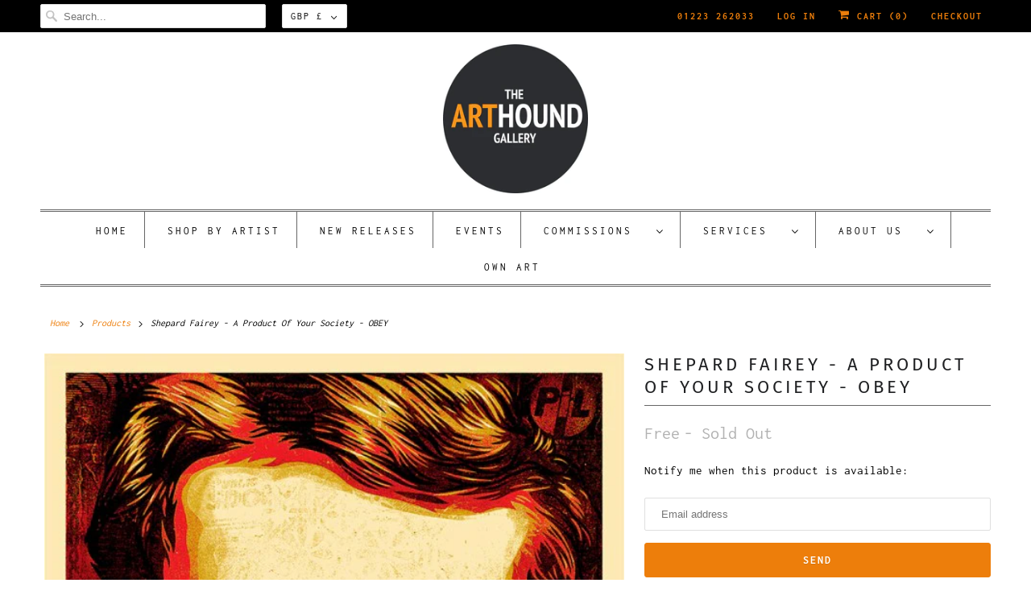

--- FILE ---
content_type: text/javascript
request_url: https://thearthoundgallery.com/cdn/shop/t/11/assets/tipo.auction.data.5635.js?v=158566154433407267631684310303
body_size: -337
content:
Tipo.Auction.auctions.push({"id":5635,"shop_id":695,"name":"David Studwell x Elizabeth McGovern Charity Auction","config":{"rule":{"manual":{"ids":[6653880369270],"enabled":true}},"autoBid":true,"reserve":{"amount":750,"enabled":true},"increment":50,"startPrice":500,"updateVersion":0,"dynamicClosing":{"enabled":true,"timeLeft":"20","timeExtend":"20"}},"details":[{"bidId":100089,"productID":6653880369270}],"product_closing":null,"start_at":"2022-02-24T10:00:00.000Z","end_at":"2022-03-13T22:00:00.000Z","fired_start_at":"2022-03-12 16:28:00","fired_end_at":"2022-03-13 22:00:00","locked":0,"created_at":"2022-02-12T14:46:48.000+00:00","updated_at":"2022-03-12T16:28:00.000+00:00"})